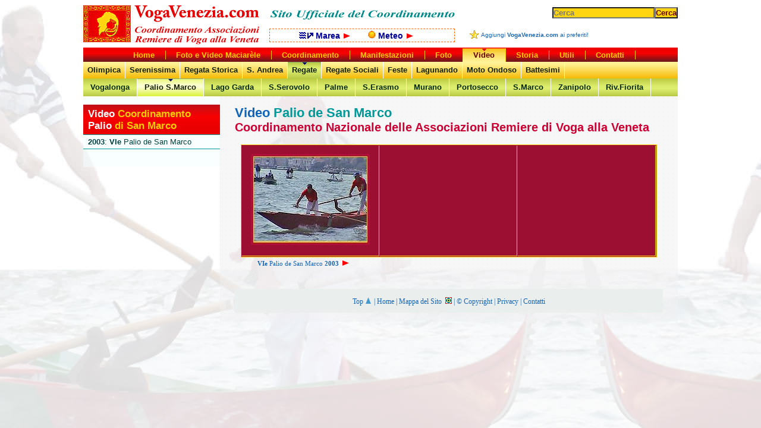

--- FILE ---
content_type: text/html
request_url: https://www.vogavenezia.com/video/video-palio-san-marco.html
body_size: 2263
content:
<!DOCTYPE html PUBLIC "-//W3C//DTD XHTML 1.0 Strict//EN"
	"https://www.w3.org/TR/xhtml1/DTD/xhtml1-strict.dtd">
<html xmlns="https://www.w3.org/1999/xhtml" xml:lang="en" >
<head>
<title>Tutti Video Palio de San Marco Venezia Voga Veneta Coordinamento Associazioni Remiere Voga Alla Veneta Voga Venezia VogaVenezia.com</title>
<meta http-equiv="Content-Type" content="text/html; charset=UTF-8" />
<meta content="Coordinamento Associazioni Remiere Voga Alla Veneta" name="author" />
<meta content="Tutti Video Palio de San Marco Venezia Voga Veneta Coordinamento Associazioni Remiere Voga Alla Veneta" name="Keywords" />
<meta content="Tutti Video Palio de San Marco Venezia Voga Veneta Coordinamento Associazioni Remiere Voga Alla Veneta Voga Venezia VogaVenezia.com" name="Description" />
<script type="text/javascript"></script>
<script type="text/javascript" src="/js/jquery-1.3.2.min.js"></script>
<script type="text/javascript" src="/js/slimbox2.js"></script>
<style title="currentStyle" type="text/css" media="screen"></style>
<meta content="MSHTML 6.00.2900.2912" name="GENERATOR" />
<link href="/main.css" rel="stylesheet" type="text/css" />
<link rel="stylesheet" href="/js/slimbox2.css" type="text/css" media="screen" />
<style type="text/css">
<!--
body {
	background-image: url(../pics/backs/gondolini.jpg);
	background-repeat: repeat;
	background-attachment: fixed;
}
input {
	color:#660000;
	background-color:#FFD512;
	font-size:13px;
	font-family:arial;
	vertical-align: middle;
	font-weight: bold;
}
-->
</style>
<link href="/text.css" rel="stylesheet" type="text/css" />
</head>
<body id="coordinamento">
<div id="container"><a name="top" id="top"></a>
<div id="article2"> 
<h1><span class="arial22">Video </span><span class="arial22g">Palio de San Marco</span>  <br />
Coordinamento Nazionale delle Associazioni Remiere di Voga alla Veneta </h1>
<br />
<table border="2" cellspacing="1" id="tcp"><tbody>
<tr>
<td class="ytabc"><a href="/video/palio-san-marco-2003.html"><img src="/pics/video/6e-palio-de-san-marco-26-04-2003.jpg" alt="VIe Palio de San Marco 2003" width="200" height="153" title="VIe Palio de San Marco 2003" /></a></td>
<td class="ytabc"><img src="/nav/200x153.gif" alt="" width="200" height="153" /></td>
<td class="ytabc"><img src="/nav/200x153.gif" alt="&nbsp;" width="200" height="153" title="&nbsp;" /></td>
</tr>
</tbody></table>
<table cellspacing="0" id="tct"><tbody>
<tr align="center" valign="top">
<td class="ytsp">&nbsp;</td>
<td class="ytxt"><strong><a href="/video/palio-san-marco-2003.html">VIe</a></strong><a href="/video/palio-san-marco-2003.html"> Palio de San Marco <strong>2003</strong><img src="/nav/fleche-droite.gif" alt=" " width="20" height="14" /></a></a></td>
<td class="ytsp">&nbsp;</td>
<td class="ytsp">&nbsp;</td>
<td class="ytsp">&nbsp;</td>
<td class="ytxt">&nbsp;</td>
</tr>
</tbody></table>
<br /><br />
<div id="footer"><a href="#">Top<img src="/nav/fleche-haut.gif" alt="top" /></a> | <a href="/index.html">Home</a> | <a href="/mappa.html">Mappa del Sito<img src="/nav/mappa.gif" alt="mappa" width="17" height="12" /></a> | <a href="/copyright.html">&copy; Copyright</a> | <a href="/privacy.html">Privacy</a> | <a href="/contatti.html">Contatti</a></div>
</div>
<div id="logo"><a href="/index.html"><img src="/nav/logo.gif" alt="Coordinamento Nazionale Associazioni Remiere Voga Alla Veneta Voga in Piedi VogaVenezia.com" width="300" height="66" /></a></div>
<div id="logourl"><a href="/index.html"><img src="/nav/logourl.gif" alt="VogaVenezia.com Voga Venezia" width="310" height="26" title="VogaVenezia.com" /></a></div>
<div id="meteomaree"><a href="/maree.html"><img src="/nav/mar.gif" alt="marea" />&nbsp;Marea<img src="/nav/fleche-droite.gif" alt=" " width="20" height="14" /></a>&nbsp;&nbsp;&nbsp;&nbsp;&nbsp;&nbsp;<a href="/meteo.html"><img src="/nav/sol.gif" alt="meteo" />&nbsp;Meteo<img src="/nav/fleche-droite.gif" alt=" " width="20" height="14" /></a></div>
<ul id="maintab">
<li><a href="/index.html">Home</a></li>
<li><a href="/maciarele.html">Foto e Video Maciarèle</a></li>
<li><a href="/foto/foto-attivita-coordinamento.html">Coordinamento</a></li>
<li><a href="/manifestazioni.html">Manifestazioni</a></li>
<li><a href="/foto.html">Foto</a></li>
<li class="selected"><a href="/video.html">Video</a></li>
<li><a href="/storia-voga-alla-veneta.html">Storia</a></li>
<li><a href="/utili.htm">Utili</a></li>
<li><a href="/contatti.html">Contatti</a></li>
</ul>
<div id="tabcontent" class="clearfix">
<ul class="selected">
<li><a href="/video/video-olimpica.html">Olimpica</a></li>
<li><a href="/video/video-serenissima-venezia-1588.html">Serenissima</a></li>
<li><a href="/video/video-regata-storica.html">Regata Storica</a></li><li><a href="/video/video-regata-nazionale-sant-andrea.html">S. Andrea</a></li>
<li class="selected"><a href="/video/video-regate-altre.html">Regate</a></li>
<li><a href="/video/video-regate-sociali.html">Regate Sociali</a></li>
<li><a href="/video/video-feste-sull-acqua.html">Feste</a></li>
<li><a href="/video/video-lagunando.html">Lagunando</a></li>
<li><a href="/video/vogo-e-ti-difendo-maratona-remiera-lotta-moto-ondoso.html">Moto Ondoso</a></li>
<li><a href="/video/battesimi-caorline-provincia.html">Battesimi</a></li>
</ul>
</div>
<div id="month">
<ul class="selected">
<li><a href="/video/video-vogalonga.html">Vogalonga</a></li>
<li class="selected"><a href="/video/video-palio-san-marco.html">Palio S.Marco</a></li>
<li><a href="/video/video-lago-garda.html">Lago Garda</a></li>
<li><a href="/video/provincia-venezia-san-servolo-2004.html">S.Serovolo</a></li>
<li><a href="/video/palme-2009.html">Palme</a></li>
<li><a href="/video/sant-erasmo-2009.html">S.Erasmo</a></li>
<li><a href="/video/video-murano.html">Murano</a></li>
<li><a href="/video/video-portosecco.html">Portosecco</a></li>
<li><a href="/video/video-san-marco.html">S.Marco</a></li>
<li><a href="/video/video-zanipolo.html">Zanipolo</a></li>
<li><a href="/video/video-riviera-fiorita.html">Riv.Fiorita</a></li>
<li>&nbsp;</li>
</ul>
</div>
<div id="menuleft2">
<div id="leffmenu">
<div class="menutitle"><span class="arial17bianco">Video</span><span class="arial17giallo"> Coordinamento<br />
</span><span class="arial17bianco">Palio</span><span class="arial17giallo"> di San Marco</span></div>
<ul>
<li><a href="/video/palio-san-marco-2003.html"><strong>2003</strong>: <strong>VIe</strong> Palio de San Marco</a></li>
<li>&nbsp;</li>
</ul>
</div>
</div>
<div id="favorite"><a href="javascript:addbookmark()">  Aggiungi <strong>VogaVenezia.com</strong> ai preferiti!</a></div>
<div id="fav"><img src="/nav/add-favorite.gif" alt="Segnalibri" /></div>
<div id="search">
<form method="get" action="/ses/search.php"><input type="search" name="zoom_query"  placeholder="Cerca"><input  type="submit" class="lsearch" value="Cerca"> </form>
</div>
<script type="text/javascript">
var bookmarkurl="https://www.vogavenezia.com"
var bookmarktitle="Coordinamento Voga Alla Veneta VogaVenezia.com"
function addbookmark(){if (document.all){window.external.AddFavorite(bookmarkurl,bookmarktitle);}
else {alert('Per aggiungere VogaVenezia.com ? ai Segnalibri, premi Ctrl+D');}}
</script>
	<!-- These extra divs/spans may be used as catch-alls to add extra imagery. -->
</div></body>
</html>


--- FILE ---
content_type: text/css
request_url: https://www.vogavenezia.com/js/slimbox2.css
body_size: 609
content:
/* SLIMBOX */

#lbOverlay {
	position: fixed;
	z-index: 9999;
	left: 0;
	top: 0;
	width: 100%;
	height: 100%;
	background-color: #000;
	cursor: pointer;
}

#lbBottomContainer {
	position: absolute;
	z-index: 9999;
	overflow: hidden;
	background-color: #FADB5B;
}

#lbCenter {
	position: absolute;
	z-index: 9999;
	overflow: hidden;
	background-color: #AF1038;
}

.lbLoading {
	background: #fff url(/nav/loading.gif) no-repeat center;
}

#lbImage {
	position: absolute;
	left: 0;
	top: 0;
	border: 10px solid #AF1038;
	background-repeat: no-repeat;
}

#lbPrevLink, #lbNextLink {
	display: block;
	position: absolute;
	top: 0;
	width: 20%;
	outline: none;
}

#lbPrevLink {
	left: 0;
}

#lbPrevLink:hover {
	background: transparent url(/nav/prevlabel.gif) no-repeat 0 20%;
}

#lbNextLink {
	right: 0;
}

#lbNextLink:hover {
	background: transparent url(/nav/nextlabel.gif) no-repeat 100% 20%;
}

#lbBottom {
	font-family: Verdana, Arial, Geneva, Helvetica, sans-serif;
	font-size: 12px;
	color: #333333;
	line-height: 1.4em;
	text-align: left;
	border: 10px solid #FADB5B;
	border-top-style: none;
	padding-top: 8px;	
	padding-bottom: 10px;
}

#lbCloseLink {
	display: block;
	float: right;
	width: 97px;
	height: 22px;
	background: transparent url(/nav/closelabel.gif) no-repeat center;
	margin: 10px 0;
	outline: none;
}

#lbCaption, #lbNumber {
	margin-right: 71px;
}

#lbNumber {
	padding-top: 10px;
	/*padding-bottom: 1em;*/
	font-family: Verdana, Arial, Helvetica, sans-serif;
	font-size: 9px;
	text-align: left;
	color: #333333;
}

#lbCaption {
	font-weight: bold;
}


--- FILE ---
content_type: text/css
request_url: https://www.vogavenezia.com/text.css
body_size: 2504
content:
.foto {
	font-family: Verdana, Arial, Helvetica, sans-serif;
	font-size: 1px;
	color: #AF1038;
	}
.ver11g {
	font-family: Verdana, Arial, Helvetica, sans-serif;
	font-size: 11px;
	font-weight: bold;
	color: #333333;
	}
.ver12rj {
	font-family: Verdana, Arial, Helvetica, sans-serif;
	font-size: 12px;
	font-weight: bold;
	color: #0000CC;
	background-image: none;
	background-color: #FFFF66;
	}
.ver13g {
	font-family: Verdana, Arial, Helvetica, sans-serif;
	font-size: 13px;
	font-weight: bold;
	color: #4AB5B5;
	background-image: none;
	line-height: normal;
	}
.ver13g2 {
	font-family: Verdana, Arial, Helvetica, sans-serif;
	font-size: 13px;
	font-weight: bold;
	color: #009999;
	background-image: none;
	line-height: normal;
	}
.ital13 {
	font-family: Georgia, "Times New Roman", Times, serif;
	font-size: 13px;
	font-weight: normal;
	color: #000000;
	background-image: none;
	line-height: normal;
	font-style: italic;
	}
.ver13gd {
	font-family: Verdana, Arial, Helvetica, sans-serif;
	font-size: 13px;
	font-weight: normal;
	color: #14ABAB;
	background-image: none;
	line-height: normal;
	}
.ver14gv {
	font-family: Verdana, Arial, Helvetica, sans-serif;
	font-size: 14px;
	font-weight: bold;
	color: #4AB5B5;
	background-image: none;
	line-height: normal;
	}
.ver14bl {
	font-family: Verdana, Arial, Helvetica, sans-serif;
	font-size: 14px;
	font-weight: bold;
	color: #FFFFFF;
	background-image: none;
	line-height: normal;
	}
.ver14gv {
	font-family: Verdana, Arial, Helvetica, sans-serif;
	font-size: 14px;
	font-weight: bold;
	color: #4AB5B5;
	background-image: none;
	line-height: normal;
	}
.ver15b {
	font-family: Verdana, Arial, Helvetica, sans-serif;
	font-size: 15px;
	font-weight: bold;
	color: #1165B9;
	background-image: none;
	line-height: normal;
	}
.ver15blink {
	font-family: Verdana, Arial, Helvetica, sans-serif;
	font-size: 13px;
	font-weight: bold;
	color: #0000CC;
	background-image: none;
	background-color: #FFFF66;
	border: thin dotted #009966;
	}
.ver15bv {
	font-family: Verdana, Arial, Helvetica, sans-serif;
	font-size: 15px;
	font-weight: bold;
	color: #4AB5B5;
	background-image: none;
	line-height: normal;
	}
.ver15bv {
	font-family: Verdana, Arial, Helvetica, sans-serif;
	font-size: 15px;
	font-weight: bold;
	color: #4AB5B5;
	background-image: none;
	line-height: normal;
	}
.ver16b {
	font-family: Verdana, Arial, Helvetica, sans-serif;
	font-size: 16px;
	font-weight: bold;
	color: #1165B9;
	background-image: none;
	line-height: normal;
	}
.ver16g {
	font-family: Verdana, Arial, Helvetica, sans-serif;
	font-size: 16px;
	font-weight: bold;
	color: #4AB5B5;
	background-image: none;
	line-height: normal;
	}
.ver17b {
	font-family: Verdana, Arial, Helvetica, sans-serif;
	font-size: 17px;
	font-weight: bold;
	color: #1165B9;
	background-image: none;
	line-height: normal;
	}
.ver17g {
	font-family: Verdana, Arial, Helvetica, sans-serif;
	font-size: 17px;
	font-weight: bold;
	color: #4AB5B5;
	background-image: none;
	line-height: normal;
	}
.verb16gbianco {
	font-family: Verdana, Arial, Helvetica, sans-serif;
	font-size: 16px;
	font-weight: bold;
	color: #FFFFFF;
	background-image: none;
	line-height: normal;
	}
.verv16g {
	font-family: Verdana, Arial, Helvetica, sans-serif;
	font-size: 16px;
	font-weight: bold;
	color: #CCFF66;
	background-image: none;
	line-height: normal;
	}
.verv17g {
	font-family: Verdana, Arial, Helvetica, sans-serif;
	font-size: 17px;
	font-weight: bold;
	color: #CCFF66;
	background-image: none;
	line-height: normal;
	}
.ver17gbl {
	font-family: Verdana, Arial, Helvetica, sans-serif;
	font-size: 17px;
	font-weight: bold;
	color: #FFFFFF;
	background-image: none;
	line-height: normal;
	}
.verv18g {
	font-family: Verdana, Arial, Helvetica, sans-serif;
	font-size: 18px;
	font-weight: bold;
	color: #CCFF66;
	background-image: none;
	line-height: normal;
	}
.ver18gbl {
	font-family: Verdana, Arial, Helvetica, sans-serif;
	font-size: 18px;
	font-weight: bold;
	color: #FFFFFF;
	background-image: none;
	line-height: normal;
	}
.ver19gbl {
	font-family: Verdana, Arial, Helvetica, sans-serif;
	font-size: 19px;
	font-weight: bold;
	color: #FFFFFF;
	background-image: none;
	line-height: normal;
	}
.verv20g {
	font-family: Verdana, Arial, Helvetica, sans-serif;
	font-size: 20px;
	font-weight: bold;
	color: #CCFF66;
	background-image: none;
	line-height: normal;
	}
.ver20gbl {
	font-family: Verdana, Arial, Helvetica, sans-serif;
	font-size: 20px;
	font-weight: bold;
	color: #FFFFFF;
	background-image: none;
	line-height: normal;
	}
.ver21gbl {
	font-family: Verdana, Arial, Helvetica, sans-serif;
	font-size: 21px;
	font-weight: bold;
	color: #FFFFFF;
	background-image: none;
	line-height: normal;
	}
.verv22g {
	font-family: Verdana, Arial, Helvetica, sans-serif;
	font-size: 22px;
	font-weight: bold;
	color: #CCFF66;
	background-image: none;
	line-height: normal;
	}
.ver22gbl {
	font-family: Verdana, Arial, Helvetica, sans-serif;
	font-size: 22px;
	font-weight: bold;
	color: #FFFFFF;
	background-image: none;
	line-height: normal;
	}
.verj12g {
	font-family: Verdana, Arial, Helvetica, sans-serif;
	font-size: 12px;
	font-weight: bold;
	color: #FFCC00;
	background-image: none;
	line-height: normal;
	}
.verj13g {
	font-family: Verdana, Arial, Helvetica, sans-serif;
	font-size: 13px;
	font-weight: bold;
	color: #FFCC00;
	background-image: none;
	line-height: normal;
	}
.verj14g {
	font-family: Verdana, Arial, Helvetica, sans-serif;
	font-size: 14px;
	font-weight: bold;
	color: #FFCC00;
	background-image: none;
	line-height: normal;
	}
.verj15g {
	font-family: Verdana, Arial, Helvetica, sans-serif;
	font-size: 15px;
	font-weight: bold;
	color: #FFCC00;
	background-image: none;
	line-height: normal;
	}
.verj16g {
	font-family: Verdana, Arial, Helvetica, sans-serif;
	font-size: 16px;
	font-weight: bold;
	color: #FFCC00;
	background-image: none;
	line-height: normal;
	}
.verj17g {
	font-family: Verdana, Arial, Helvetica, sans-serif;
	font-size: 17px;
	font-weight: bold;
	color: #FFCC00;
	background-image: none;
	line-height: normal;
	}
.verj18g {
	font-family: Verdana, Arial, Helvetica, sans-serif;
	font-size: 18px;
	font-weight: bold;
	color: #FFCC00;
	background-image: none;
	line-height: normal;
	}
.verj19g {
	font-family: Verdana, Arial, Helvetica, sans-serif;
	font-size: 19px;
	font-weight: bold;
	color: #FFCC00;
	background-image: none;
	line-height: normal;
	}
.verj20g {
	font-family: Verdana, Arial, Helvetica, sans-serif;
	font-size: 20px;
	font-weight: bold;
	color: #FFCC00;
	background-image: none;
	line-height: normal;
	}
.verj21g {
	font-family: Verdana, Arial, Helvetica, sans-serif;
	font-size: 21px;
	font-weight: bold;
	color: #FFCC00;
	background-image: none;
	line-height: normal;
	}
.verj22g {
	font-family: Verdana, Arial, Helvetica, sans-serif;
	font-size: 22px;
	font-weight: bold;
	color: #FFCC00;
	background-image: none;
	line-height: normal;
	}
	.georgiadouzepix {
	font-family: Georgia, "Times New Roman", Times, serif;
	font-size: 13px;
	font-weight: bold;
	color: #1165B9;
	}
	.times20 {
	font-family: "Times New Roman", Times, serif;
	font-size: 20px;
	font-weight: bold;
	color: #1165B9;
	line-height: 20px;
	}
	.times20g {
	font-family: "Times New Roman", Times, serif;
	font-size: 20px;
	font-weight: bold;
	color: #4AB5B5;
	line-height: 20px;
	}
.arial8 {
	font-family: Arial, Helvetica, sans-serif;
	font-size: 8px;
 line-height: normal;
	}
.arial11 {
	font-family: Verdana;
	font-size: 11px;
	color: #333333;
	}
.arial11r {
	font-family: Verdana;
	font-size: 11px;
	color: #CC0000;
	}
.arial11bleu {
	font-family: Arial, Helvetica, sans-serif;
	font-size: 12px;
	font-weight: normal;
	color: #333333;
	background-color: #8EC7F0;
	}
.arial11rouge {
	font-family: Arial, Helvetica, sans-serif;
	font-size: 12px;
	font-weight: normal;
	color: #333333;
	background-color: #FF7777;
	}
.arial11vert {
	font-family: Arial, Helvetica, sans-serif;
	font-size: 12px;
	font-weight: normal;
	color: #333333;
	background-color: #6CDD7A;
	}
.arial12b {
	font-family: Verdana;
	font-size: 12px;
	color: #FFFFFF;
	}
.arial12bs {
	font-family: Verdana;
	font-size: 12px;
	color: #FFFFFF;
	text-decoration: underline;
	}
.arial12g {
	font-family: Arial, Helvetica, sans-serif;
	font-size: 12px;
	font-weight: bold;
	color: #333333;
	}
.arial12r {
	font-family: Arial, Helvetica, sans-serif;
	font-size: 12px;
	font-weight: normal;
	color: #333333;
	background-color: #FF7777;
	}
.arial12v {
	font-family: Arial, Helvetica, sans-serif;
	font-size: 12px;
	font-weight: normal;
	color: #333333;
	background-color: #6CDD7A;
	}
.arial12index {
	font-family: Verdana;
	font-size: 11px;
	color: #333333;
	line-height: 13px;
	}
.arial13 {
	font-family: Arial, Helvetica, sans-serif;
	font-size: 13px;
	}
.arial13b {
	font-family: Verdana;
	font-size: 13px;
	color: #FFFFFF;
	}
.arial13g {
	font-family: Arial, Helvetica, sans-serif;
	font-size: 13px;
	font-weight: bold;
	color: #009999;
	}
.arial14 {
	font-family: Arial, Helvetica, sans-serif;
	font-size: 14px;
	font-weight: bold;
	color: #1165B9;
	background-image: none;
	line-height: normal;
	}
.arial14g {
	font-family: Arial, Helvetica, sans-serif;
	font-size: 14px;
	font-weight: bold;
	color: #009999;
	background-image: none;
	line-height: normal;
	}
.arial14gr {
	font-family: Arial, Helvetica, sans-serif;
	font-size: 14px;
	font-weight: bold;
	color: #CC0033;
	background-image: none;
	line-height: normal;
	}
.arial15 {
	font-family: Arial, Helvetica, sans-serif;
	font-size: 15px;
	}
.arial15gr {
	font-family: Arial, Helvetica, sans-serif;
	font-size: 15px;
	font-weight: bold;
	color: #CC0033;
	background-image: none;
	line-height: normal;
	}
.arial16 {
	font-family: Arial, Helvetica, sans-serif;
	font-size: 16px;
	font-weight: bold;
	color: #1165B9;
	background-image: none;
	line-height: normal;
	}
.arial16g {
	font-family: Arial, Helvetica, sans-serif;
	font-size: 16px;
	font-weight: bold;
	color: #009999;
	background-image: none;
	line-height: normal;
	}
.arial16bl {
	font-family: Arial, Helvetica, sans-serif;
	font-size: 16px;
	font-weight: bold;
	color: #000000;
	background-image: none;
	line-height: 20px;
	}
.arial16gr {
	font-family: Arial, Helvetica, sans-serif;
	font-size: 16px;
	font-weight: bold;
	color: #CC0033;
	background-image: none;
	line-height: normal;
	}
.arial17 {
	font-family: Arial, Helvetica, sans-serif;
	font-size: 17px;
	font-weight: bold;
	color: #1165B9;
	background-image: none;
	line-height: normal;
	}
.arial17g {
	font-family: Arial, Helvetica, sans-serif;
	font-size: 17px;
	font-weight: bold;
	color: #009999;
	background-image: none;
	line-height: normal;
	}
.arial17gr {
	font-family: Arial, Helvetica, sans-serif;
	font-size: 17px;
	font-weight: bold;
	color: #CC0033;
	background-image: none;
	line-height: normal;
	}
.arial17bianco {
	font-family: Arial, Helvetica, sans-serif;
	font-size: 17px;
	font-weight: bold;
	color: #FFFFFF;
	background-image: none;
	line-height: normal;
	}
.arial17giallo {
	font-family: Arial, Helvetica, sans-serif;
	font-size: 17px;
	font-weight: bold;
	color: #FFCC00;
	background-image: none;
	line-height: normal;
	}
.arial18 {
	font-family: Arial, Helvetica, sans-serif;
	font-size: 18px;
	font-weight: bold;
	color: #1165B9;
	background-image: none;
	line-height: normal;
	}
.arial18gr {
	font-family: Arial, Helvetica, sans-serif;
	font-size: 18px;
	font-weight: bold;
	color: #CC0033;
	background-image: none;
	line-height: normal;
	}
.arial18gr {
	font-family: Arial, Helvetica, sans-serif;
	font-size: 18px;
	font-weight: bold;
	color: #CC0033;
	background-image: none;
	line-height: normal;
	}
.arial18v {
	font-family: Arial, Helvetica, sans-serif;
	font-size: 18px;
	font-weight: bold;
	color: #009999;
	background-image: none;
	line-height: normal;
	}
.arial18v {
	font-family: Arial, Helvetica, sans-serif;
	font-size: 18px;
	font-weight: bold;
	color: #009999;
	background-image: none;
	line-height: normal;
	}
.arial19 {
	font-family: Arial, Helvetica, sans-serif;
	font-size: 19px;
	font-weight: bold;
	color: #1165B9;
	background-image: none;
	line-height: normal;
	}
.arial19gr {
	font-family: Arial, Helvetica, sans-serif;
	font-size: 19px;
	font-weight: bold;
	color: #CC0033;
	background-image: none;
	line-height: normal;
	}
.arial19v {
	font-family: Arial, Helvetica, sans-serif;
	font-size: 19px;
	font-weight: bold;
	color: #009999;
	background-image: none;
	line-height: normal;
	}
.arial20 {
	font-family: Arial, Helvetica, sans-serif;
	font-size: 20px;
	font-weight: bold;
	color: #1165B9;
	background-image: none;
	line-height: normal;
	}
.arial20 {
	font-family: Arial, Helvetica, sans-serif;
	font-size: 20px;
	font-weight: bold;
	color: #1165B9;
	background-image: none;
	line-height: normal;
	}
.arial20g {
	font-family: Arial, Helvetica, sans-serif;
	font-size: 20px;
	font-weight: bold;
	color: #009999;
	background-image: none;
	line-height: normal;
	}
.arial20gr {
	font-family: Arial, Helvetica, sans-serif;
	font-size: 20px;
	font-weight: bold;
	color: #CC0033;
	background-image: none;
	line-height: normal;
	}
.arial21 {
	font-family: Arial, Helvetica, sans-serif;
	font-size: 21px;
	font-weight: bold;
	color: #1165B9;
	background-image: none;
	line-height: normal;
	}
.arial22 {
	font-family: Arial, Helvetica, sans-serif;
	font-size: 22px;
	font-weight: bold;
	color: #1165B9;
	background-image: none;
	line-height: normal;
	}
.arial22b {
	font-family: Arial, Helvetica, sans-serif;
	font-size: 22px;
	font-weight: bold;
	color: #000;
	background-image: none;
	line-height: normal;
	text-indent: 10px;
	}
.arial22g {
	font-family: Arial, Helvetica, sans-serif;
	font-size: 22px;
	font-weight: bold;
	color: #009999;
	background-image: none;
	line-height: normal;
	}
.arial22gr {
	font-family: Arial, Helvetica, sans-serif;
	font-size: 22px;
	font-weight: bold;
	color: #CC0033;
	background-image: none;
	line-height: normal;
	}
.arial23 {
	font-family: Arial, Helvetica, sans-serif;
	font-size: 23px;
	font-weight: bold;
	color: #1165B9;
	background-image: none;
	line-height: normal;
	}
.arial23g {
	font-family: Arial, Helvetica, sans-serif;
	font-size: 23px;
	font-weight: bold;
	color: #009999;
	background-image: none;
	line-height: normal;
	}
.arial23gr {
	font-family: Arial, Helvetica, sans-serif;
	font-size: 23px;
	font-weight: bold;
	color: #CC0033;
	background-image: none;
	line-height: normal;
	}
.arial24 {
	font-family: Arial, Helvetica, sans-serif;
	font-size: 24px;
	font-weight: bold;
	color: #1165B9;
	background-image: none;
	line-height: normal;
	}
.arial24g {
	font-family: Arial, Helvetica, sans-serif;
	font-size: 24px;
	font-weight: bold;
	color: #009999;
	background-image: none;
	line-height: normal;
	}
.arial24gr {
	font-family: Arial, Helvetica, sans-serif;
	font-size: 24px;
	font-weight: bold;
	color: #CC0033;
	background-image: none;
	line-height: normal;
	}
.arial24grblink {
	font-family: Arial, Helvetica, sans-serif;
	font-size: 24px;
	font-weight: bold;
	color: #CC0033;
	background-image: none;
	background-color: #FFFF66;
	text-decoration: blink;
	}
.legende {
	font-family: Arial, Helvetica, sans-serif;
	font-size: 10px;
	color: #163D54;
	font-weight: 400;
	text-align: left;
	letter-spacing: 1px;
	line-height: 13px;
	left: 0px;
	margin: 0px;
	padding: 0px;
	}
.citation {
	font-style: normal;
	color: #0455A6;
	font-family: Georgia, "Times New Roman", Times, serif;
	font-size: 15px;
	font-weight: normal;
	line-height: 17px;
	}
.guillemet {
	font-family: Geneva, Arial, Helvetica, sans-serif;
	font-size: 13px;
	font-weight: bold;
	color: #1165B9;
	height: auto;
	}
.gras {
	font-family: Verdana;
	font-size: 13px;
	text-align: left;
	color: #1165B9;
	font-weight: bold;
	}
.grasr {
	font-family: Verdana;
	font-size: 13px;
	text-align: left;
	color: #CC0033;
	font-weight: bold;
	}
.grasitalique {
	font-family: Verdana;
	font-size: 13px;
	text-align: left;
	color: #1165B9;
	font-style: italic;
	}
.purple {
	font-style: italic;
	color: #990033;
	font-family: Georgia, "Times New Roman", Times, serif;
	font-size: 16px;
	font-weight: normal;
	line-height: 18px;
	}
.purple14g {
	color: #990033;
	font-family: Georgia, "Times New Roman", Times, serif;
	font-size: 14px;
	font-weight: bold;
	line-height: 16px;
	}
.timesitalique {
	font-family: Georgia, "Times New Roman", Times, serif;
	font-size: 13px;
	text-align: left;
	color: #138FA2;
	word-spacing: 3px;
	}
.grashelv {
	font-family: Arial, Helvetica, sans-serif;
	font-size: 12px;
	font-weight: bold;
	color: #004680;
	}
.auteurcitation {
	font-family: Georgia, "Times New Roman", Times, serif;
	font-size: 13px;
	color: #1165B9;
	font-weight: bold;
	font-variant: small-caps;
	line-height: normal;
	font-style: normal;
	letter-spacing: 0px;
	word-spacing: 2px;
	}
.auteurcitgras13 {
	font-family: Georgia, "Times New Roman", Times, serif;
	font-size: 13px;
	color: #1165B9;
	font-weight: bold;
	font-variant: small-caps;
	line-height: normal;
	font-style: normal;
	}
.auteursoul {
	font-family: Georgia, "Times New Roman", Times, serif;
	font-size: 13px;
	color: #1165B9;
	font-weight: bold;
	font-variant: small-caps;
	line-height: normal;
	font-style: normal;
	letter-spacing: 0px;
	word-spacing: 2px;
	text-decoration: underline;
	}
.titre {
	font-family: Arial, Helvetica, sans-serif;
	font-size: 16px;
	font-weight: bold;
	color: #446586;
	background-image: none;
	}
.greentitle {
	font-family: Arial, Helvetica, sans-serif;
	font-size: 16px;
	font-weight: bold;
	color: #138FA2;
	background-image: none;
	}
.gtbig {
	font-family: Arial, Helvetica, sans-serif;
	font-size: 18px;
	font-weight: bold;
	color: #138FA2;
	background-image: none;
	}
.titresmall {	
	font-family: Arial, Helvetica, sans-serif;
	font-size: 14px;
	font-weight: bold;
	color: #1E65AC;
	background-image: none;
	}
.lexique {
	font-family: Arial, Helvetica, sans-serif;
	font-size: 35px;
	line-height: 56px;
	font-weight: bolder;
	color: #0E559C;
	font-style: normal;
	}
.brun14pix {
	font-family: Georgia, "Times New Roman", Times, serif;
	font-size: 16px;
	font-weight: bold;
	color: #1165B9;
	}
.thumbnail{
	position: relative;
	z-index: 0;
	}
.thumbnail:hover{
	background-color: transparent;
	z-index: 50;
	}
.thumbnail span{ /*CSS for enlarged image*/
	position: absolute;
	background-image: url(/nav/fondbrun-photos.gif);
	padding: 5px;
	left: -1000px;
	border: 4px solid #EBD5BE;
	visibility: hidden;
	color: #FFFFFF;
	text-decoration: none;
	font-family: Arial, Helvetica, sans-serif;
	font-size: 12px;
	font-weight: 500;
	letter-spacing: 1px;
	text-align: center;
	}
.thumbnail span img{ /*CSS for enlarged image*/
	border-width: 0;
	padding: 2px;
	}
.thumbnail:hover span{ /*CSS for enlarged image on hover*/
	visibility: visible;
	top: 0;
	left: 0px; /*position where enlarged image should offset horizontally */
	}
html, body{
	scrollbar-face-color:#ec0c3b;
	scrollbar-base-color:#ffde00;
	scrollbar-arrow-color:#ffde00;
	scrollbar-track-color:#f0efeb;
	scrollbar-shadow-color:#850c12;
	scrollbar-highlight-color:#fc303a;
	scrollbar-3dlight-color:#fc303a;
	scrollbar-darkshadow-Color:#850c12;
	}
.iframe{
scrollbar-face-color:#FEEECC;
scrollbar-arrow-color:black;
scrollbar-track-color:#FEEECC;
scrollbar-shadow-color:#FEEECC;
scrollbar-highlight-color:#FEEECC;
scrollbar-3dlight-color:#FEEECC;
scrollbar-darkshadow-Color:#FEEECC;
background: transparent;
overflow: hidden;
border:none;
margin:0;
}
.ztitreboooking {
	font-family: Verdana, Arial, Helvetica, sans-serif;
	font-size: 12px;
	font-weight: bold;
	color: #dceee2;
	background-color: #006666;
	line-height: normal;
	}
	.ytablgras {
	text-align: left;
	font-weight:bold;
	font-size: 12px;
	width: auto;
 }
	.ytabcgras {
	text-align: center;
	font-weight:bold;
	font-size: 12px;
	width: auto;
 }
.ytabcgrastreize {
	text-align: center;
	font-weight:bold;
	font-size: 13px;
	width: auto;
	background-color: #006666;
	color: #dceee2;
 }
.ytabcgrasquatorze {
	text-align: center;
	font-weight:bold;
	font-size: 14px;
	width: auto;
	background-color: #006666;
	color: #dceee2;
 }
.ytabl{
	text-align: left;
	font-family: Verdana;
	font-size: 13px;
 width: auto;
	}
.ytbc1{
	text-align: center;
	font-family: Verdana;
	font-size: 13px;
	width: 20px;
	font-weight: bold;
	}
.ytbl2{
	text-align: left;
	font-family: Verdana;
	font-size: 13px;
 width: 300px;
	}
.ytbl3{
	text-align: left;
	font-family: Verdana;
	font-size: 13px;
 width: 70px;
	}
.ytbl4{
	text-align: left;
	font-family: Verdana;
	font-size: 13px;
 width: 80px;
	}
.ytbl140{
	text-align: left;
	font-family: Verdana;
	font-size: 13px;
 width: 140px;
	}
.ytblh{
	text-align: left;
	font-family: Verdana;
	font-size: 13px;
	width: auto;
	vertical-align: top;
	}
.ytemail{
	text-align: center;
	font-family: Verdana;
	font-size: 13px;
	width: 28px;
	vertical-align: middle;
	}
.ytbtel{
	text-align: left;
	font-family: Verdana;
	font-size: 13px;
	width: 140px;
	vertical-align: superexposant;
	}
.ytblh180{
	text-align: left;
	font-family: Verdana;
	font-size: 13px;
	width: 180px;
	vertical-align: top;
	}
.ytablvert{
	text-align: left;
	font-family: Verdana;
	font-size: 13px;
 width: auto;
	background-color: #dceee2;
	}
.ytabljaune{
	text-align: left;
	font-family: Verdana;
	font-size: 13px;
 width: auto;
	background-color: #FFFF33;
	}
.ytablorange{
	text-align: left;
	font-family: Verdana;
	font-size: 13px;
 width: auto;
	background-color: #FF9900;
	}
.ytablrouge{
	text-align: left;
	font-family: Verdana;
	font-size: 13px;
 width: auto;
	background-color: #FF0033;
	}
.ytabrvert{
	text-align: right;
	font-family: Verdana;
	font-size: 13px;
 width: auto;
	background-color: #dceee2;
	}
.ytabcvert{
	text-align: center;
	font-family: Verdana;
	font-size: 13px;
 width: auto;
	background-color: #dceee2;
	}
.ytablpurpletreize {
	font-style: italic;
	color: #990033;
	font-family: Georgia, "Times New Roman", Times, serif;
	font-size: 13px;
	font-weight: normal;
	line-height: 17px;
	}
.ytablonze{
	text-align: left;
	font-family: Arial, Helvetica, sans-serif;
	font-size: 11px;
	font-weight: normal;
	color: #333333;
 width: auto;
	}
.ytabcdixverdana{
	text-align: center;
	font-family: Verdana;
	font-size: 10px;
	font-weight: normal;
 width: auto;
	}
.ytabconzearial{
	text-align: center;
	font-family: Arial, Helvetica, sans-serif;
	font-size: 11px;
	font-weight: normal;
 width: auto;
	}
.ytabc{
	text-align: center;
	font-family: Verdana;
	font-size: 13px;
 width: auto;
	}
.y16c{
	background-color: #9C0E32;
	border: 1px solid #C72E54;
	}
	.ytx16t{
	text-align: left;
	font-family: Verdana;
	font-size: 11px;
	width: 221px;
	line-height: 16px;
	padding-left: 8px;
	padding-right: 6px;
	}
.ytablright{
	text-align: right;
	font-family: Verdana;
	font-size: 13px;
	width: auto;
 }
.ytablfin{
	text-align: right;
	font-family: Verdana;
	font-size: 13px;
	width: auto;
 }
.ytxt{
	text-align: left;
	font-family: Verdana;
	font-size: 11px;
 width: 205px;
	}
.ytsp{
	text-align: left;
 width: 18px;
	}
.ytxtb{
	text-align: left;
	font-family: Verdana;
	font-size: 11px;
 width: 218px;
	}
.ytspb{
	text-align: left;
 width: 16px;
	}
.siecle{
	font-family: Verdana;
	font-size: 11px;
	line-height: 17px;
	font-weight: bold;
	font-variant: small-caps;
	color: #1165B9;
	text-transform: lowercase;
 }
.siecle2{
	font-family: Verdana;
	font-size: 10px;
	line-height: 17px;
	font-weight: bold;
	color: #1165B9;
	vertical-align: top;
 }
a.agrandir:after {
  content: url(/nav/loupe2.gif);
}